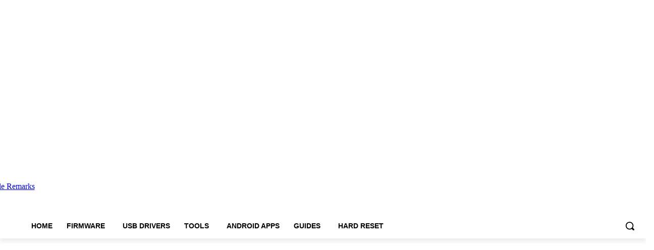

--- FILE ---
content_type: text/html; charset=utf-8
request_url: https://www.google.com/recaptcha/api2/aframe
body_size: 266
content:
<!DOCTYPE HTML><html><head><meta http-equiv="content-type" content="text/html; charset=UTF-8"></head><body><script nonce="Z6PP6mN9H5-b948yc0vm1Q">/** Anti-fraud and anti-abuse applications only. See google.com/recaptcha */ try{var clients={'sodar':'https://pagead2.googlesyndication.com/pagead/sodar?'};window.addEventListener("message",function(a){try{if(a.source===window.parent){var b=JSON.parse(a.data);var c=clients[b['id']];if(c){var d=document.createElement('img');d.src=c+b['params']+'&rc='+(localStorage.getItem("rc::a")?sessionStorage.getItem("rc::b"):"");window.document.body.appendChild(d);sessionStorage.setItem("rc::e",parseInt(sessionStorage.getItem("rc::e")||0)+1);localStorage.setItem("rc::h",'1769063972690');}}}catch(b){}});window.parent.postMessage("_grecaptcha_ready", "*");}catch(b){}</script></body></html>